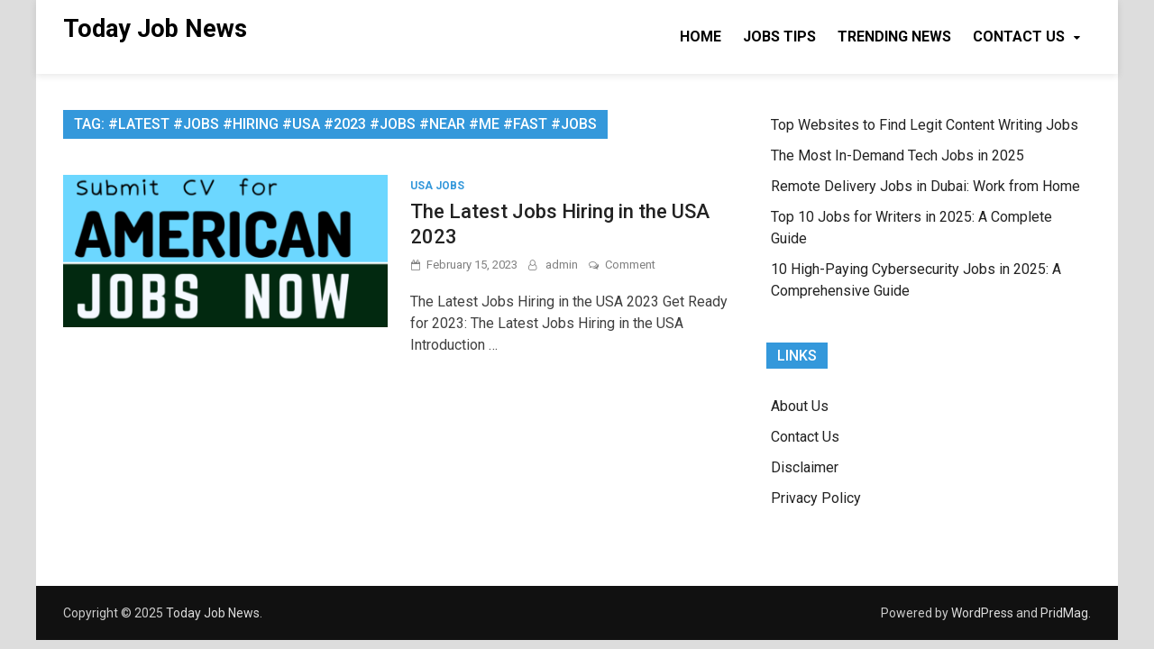

--- FILE ---
content_type: text/css
request_url: https://todaygovtjobnews.com/wp-content/themes/pridmag/style.css?ver=6.8.3
body_size: 9082
content:
/*
Theme Name: PridMag
Theme URI: https://themezhut.com/themes/pridmag/
Author: ThemezHut Themes
Author URI: https://themezhut.com
Description: PridMag is a well crafted, fast and modern magazine WordPress theme which is perfect for all kind of publishing sites including magazine/news sites and blogs. PridMag has a handful of options to customize your site as you like. Presence your visitors a truly awesome browsing experience with PridMag. You can find more information about the PridMag WordPress theme here - https://themezhut.com/themes/pridmag/
Version: 1.0.7
License: GNU General Public License v3
License URI: http://www.gnu.org/licenses/gpl-3.0.html
Text Domain: pridmag
Tags: grid-layout, right-sidebar, two-columns, custom-logo, custom-background, custom-menu, editor-style, featured-images, footer-widgets, theme-options, threaded-comments, translation-ready, news, blog, rtl-language-support

PridMag WordPress Theme, Copyright 2018 by ThemezHut Themes
PridMag is distributed under the terms of the GNU General Public License v3

PridMag is based on Underscores https://underscores.me/, (C) 2012-2017 Automattic, Inc.
Underscores is distributed under the terms of the GNU GPL v2 or later.

Normalizing styles have been helped along thanks to the fine work of
Nicolas Gallagher and Jonathan Neal https://necolas.github.io/normalize.css/
*/
/*--------------------------------------------------------------
>>> TABLE OF CONTENTS:
----------------------------------------------------------------
# Normalize
# Typography
# Elements
# Forms
# Navigation
	## Links
	## Menus
# Accessibility
# Alignments
# Clearings
# Widgets
# Content
	## Posts and pages
	## Comments
# Infinite scroll
# Media
	## Captions
	## Galleries
--------------------------------------------------------------*/
/*--------------------------------------------------------------
# Normalize
--------------------------------------------------------------*/
/*! normalize.css v8.0.0 | MIT License | github.com/necolas/normalize.css */
/* Document
	 ========================================================================== */
/**
 * 1. Correct the line height in all browsers.
 * 2. Prevent adjustments of font size after orientation changes in iOS.
 */
html {
  line-height: 1.15;
  /* 1 */
  -webkit-text-size-adjust: 100%;
  /* 2 */
}

/* Sections
	 ========================================================================== */
/**
 * Remove the margin in all browsers.
 */
body {
  margin: 0;
}

/**
 * Correct the font size and margin on `h1` elements within `section` and
 * `article` contexts in Chrome, Firefox, and Safari.
 */
h1 {
  font-size: 2em;
  margin: 0.67em 0;
}

/* Grouping content
	 ========================================================================== */
/**
 * 1. Add the correct box sizing in Firefox.
 * 2. Show the overflow in Edge and IE.
 */
hr {
  box-sizing: content-box;
  /* 1 */
  height: 0;
  /* 1 */
  overflow: visible;
  /* 2 */
}

/**
 * 1. Correct the inheritance and scaling of font size in all browsers.
 * 2. Correct the odd `em` font sizing in all browsers.
 */
pre {
  font-family: monospace, monospace;
  /* 1 */
  font-size: 1em;
  /* 2 */
}

/* Text-level semantics
	 ========================================================================== */
/**
 * Remove the gray background on active links in IE 10.
 */
a {
  background-color: transparent;
}

/**
 * 1. Remove the bottom border in Chrome 57-
 * 2. Add the correct text decoration in Chrome, Edge, IE, Opera, and Safari.
 */
abbr[title] {
  border-bottom: none;
  /* 1 */
  text-decoration: underline;
  /* 2 */
  text-decoration: underline dotted;
  /* 2 */
}

/**
 * Add the correct font weight in Chrome, Edge, and Safari.
 */
b,
strong {
  font-weight: bolder;
}

/**
 * 1. Correct the inheritance and scaling of font size in all browsers.
 * 2. Correct the odd `em` font sizing in all browsers.
 */
code,
kbd,
samp {
  font-family: monospace, monospace;
  /* 1 */
  font-size: 1em;
  /* 2 */
}

/**
 * Add the correct font size in all browsers.
 */
small {
  font-size: 80%;
}

/**
 * Prevent `sub` and `sup` elements from affecting the line height in
 * all browsers.
 */
sub,
sup {
  font-size: 75%;
  line-height: 0;
  position: relative;
  vertical-align: baseline;
}

sub {
  bottom: -0.25em;
}

sup {
  top: -0.5em;
}

/* Embedded content
	 ========================================================================== */
/**
 * Remove the border on images inside links in IE 10.
 */
img {
  border-style: none;
}

/* Forms
	 ========================================================================== */
/**
 * 1. Change the font styles in all browsers.
 * 2. Remove the margin in Firefox and Safari.
 */
button,
input,
optgroup,
select,
textarea {
  font-family: inherit;
  /* 1 */
  font-size: 100%;
  /* 1 */
  line-height: 1.15;
  /* 1 */
  margin: 0;
  /* 2 */
}

/**
 * Show the overflow in IE.
 * 1. Show the overflow in Edge.
 */
button,
input {
  /* 1 */
  overflow: visible;
}

/**
 * Remove the inheritance of text transform in Edge, Firefox, and IE.
 * 1. Remove the inheritance of text transform in Firefox.
 */
button,
select {
  /* 1 */
  text-transform: none;
}

/**
 * Correct the inability to style clickable types in iOS and Safari.
 */
button,
[type="button"],
[type="reset"],
[type="submit"] {
  -webkit-appearance: button;
}

/**
 * Remove the inner border and padding in Firefox.
 */
button::-moz-focus-inner,
[type="button"]::-moz-focus-inner,
[type="reset"]::-moz-focus-inner,
[type="submit"]::-moz-focus-inner {
  border-style: none;
  padding: 0;
}

/**
 * Restore the focus styles unset by the previous rule.
 */
button:-moz-focusring,
[type="button"]:-moz-focusring,
[type="reset"]:-moz-focusring,
[type="submit"]:-moz-focusring {
  outline: 1px dotted ButtonText;
}

/**
 * Correct the padding in Firefox.
 */
fieldset {
  padding: 0.35em 0.75em 0.625em;
}

/**
 * 1. Correct the text wrapping in Edge and IE.
 * 2. Correct the color inheritance from `fieldset` elements in IE.
 * 3. Remove the padding so developers are not caught out when they zero out
 *		`fieldset` elements in all browsers.
 */
legend {
  box-sizing: border-box;
  /* 1 */
  color: inherit;
  /* 2 */
  display: table;
  /* 1 */
  max-width: 100%;
  /* 1 */
  padding: 0;
  /* 3 */
  white-space: normal;
  /* 1 */
}

/**
 * Add the correct vertical alignment in Chrome, Firefox, and Opera.
 */
progress {
  vertical-align: baseline;
}

/**
 * Remove the default vertical scrollbar in IE 10+.
 */
textarea {
  overflow: auto;
}

/**
 * 1. Add the correct box sizing in IE 10.
 * 2. Remove the padding in IE 10.
 */
[type="checkbox"],
[type="radio"] {
  box-sizing: border-box;
  /* 1 */
  padding: 0;
  /* 2 */
}

/**
 * Correct the cursor style of increment and decrement buttons in Chrome.
 */
[type="number"]::-webkit-inner-spin-button,
[type="number"]::-webkit-outer-spin-button {
  height: auto;
}

/**
 * 1. Correct the odd appearance in Chrome and Safari.
 * 2. Correct the outline style in Safari.
 */
[type="search"] {
  -webkit-appearance: textfield;
  /* 1 */
  outline-offset: -2px;
  /* 2 */
}

/**
 * Remove the inner padding in Chrome and Safari on macOS.
 */
[type="search"]::-webkit-search-decoration {
  -webkit-appearance: none;
}

/**
 * 1. Correct the inability to style clickable types in iOS and Safari.
 * 2. Change font properties to `inherit` in Safari.
 */
::-webkit-file-upload-button {
  -webkit-appearance: button;
  /* 1 */
  font: inherit;
  /* 2 */
}

/* Interactive
	 ========================================================================== */
/*
 * Add the correct display in Edge, IE 10+, and Firefox.
 */
details {
  display: block;
}

/*
 * Add the correct display in all browsers.
 */
summary {
  display: list-item;
}

/* Misc
	 ========================================================================== */
/**
 * Add the correct display in IE 10+.
 */
template {
  display: none;
}

/**
 * Add the correct display in IE 10.
 */
[hidden] {
  display: none;
}

/*--------------------------------------------------------------
# Typography
--------------------------------------------------------------*/
body,
button,
input,
select,
optgroup,
textarea {
  color: #404040;
  font-family: "Roboto", sans-serif;
  font-size: 16px;
  font-size: 1rem;
  line-height: 1.5;
}

h1, h2, h3, h4, h5, h6 {
  clear: both;
  line-height: 1.4;
  font-weight: 500;
  color: #000;
  margin: 0 0 0.8em 0;
}

h1 {
  font-size: 36px;
  font-size: 2.25rem;
}

h2 {
  font-size: 32px;
  font-size: 2rem;
}

h3 {
  font-size: 28px;
  font-size: 1.75rem;
}

h4 {
  font-size: 24px;
  font-size: 1.5rem;
}

h5 {
  font-size: 20px;
  font-size: 1.25rem;
}

h6 {
  font-size: 16px;
  font-size: 1rem;
}

p {
  margin-bottom: 1.5em;
}

dfn, cite, em, i {
  font-style: italic;
}

blockquote {
  quotes: "" "";
  padding: 1.5em;
  margin: 0 0 1em 0;
  font-size: 18px;
  background: #f8f8f8;
  border-left: 3px solid #3498DB;
}
blockquote p {
  margin: 0 !important;
}

address {
  margin: 0 0 1.5em;
}

pre {
  background: #eee;
  font-family: "Courier 10 Pitch", Courier, monospace;
  font-size: 15px;
  font-size: 0.9375rem;
  line-height: 1.6;
  margin-bottom: 1.6em;
  max-width: 100%;
  overflow: auto;
  padding: 1.6em;
}

code, kbd, tt, var {
  font-family: Monaco, Consolas, "Andale Mono", "DejaVu Sans Mono", monospace;
  font-size: 15px;
  font-size: 0.9375rem;
}

abbr, acronym {
  border-bottom: 1px dotted #666;
  cursor: help;
}

mark, ins {
  background: #fff9c0;
  text-decoration: none;
}

big {
  font-size: 125%;
}

/*--------------------------------------------------------------
# Layout
--------------------------------------------------------------*/
.th-container {
  margin: 0 auto;
  padding: 0 30px;
  max-width: 1200px;
}
@media (max-width: 768px) {
  .th-container {
    padding: 0 25px;
  }
}

#primary.content-area {
  float: left;
  width: 65.7894736842105%;
  max-width: 750px;
}
@media (max-width: 768px) {
  #primary.content-area {
    width: 100%;
    float: none;
  }
}

#secondary.widget-area {
  float: right;
  width: 31.578947368421053%;
  max-width: 360px;
}
@media (max-width: 768px) {
  #secondary.widget-area {
    max-width: initial;
    width: 100%;
    float: none;
  }
}

.th-left-sidebar #primary.content-area {
  float: right;
}
.th-left-sidebar #secondary.widget-area {
  float: left;
}

.th-no-sidebar #primary.content-area {
  width: 100%;
  max-width: 1140px;
}
.th-no-sidebar #secondary.widget-area {
  display: none;
}

.th-content-centered #primary.content-area {
  float: none;
  margin: 0 auto;
}
.th-content-centered #secondary.widget-area {
  display: none;
}

@media (max-width: 992px) {
  .page-template-template-magazine.th-content-centered #primary.content-area {
    width: 100%;
    max-width: 100%;
  }
}

.th-posts-wrap {
  position: relative;
  overflow: hidden;
}

.th-grid-2 .pridmag-post {
  display: inline-block;
  margin-right: 4%;
  margin-left: 0;
  width: 48%;
  vertical-align: top;
  position: relative;
  float: left;
}
@media (max-width: 768px) {
  .th-grid-2 .pridmag-post {
    width: 100%;
    margin-left: 0;
    margin-right: 0;
    float: none;
  }
}
.th-grid-2 .pridmag-post:nth-child(2n) {
  margin-right: 0;
}
.th-grid-2 .th-archive-thumb img {
  margin-bottom: 15px;
}

.th-no-sidebar .th-grid-2 .pridmag-post {
  margin-right: 3.571428%;
  width: 48.21428571%;
}
@media (max-width: 768px) {
  .th-no-sidebar .th-grid-2 .pridmag-post {
    width: 100%;
    margin-left: 0;
    margin-right: 0;
    float: none;
  }
}
.th-no-sidebar .th-grid-2 .pridmag-post:nth-child(2n) {
  margin-right: 0;
}

.th-grid-3 {
  margin: 0 -15px;
}
.th-grid-3 .pridmag-post {
  padding: 0 15px;
  width: 33.33333333%;
  -moz-box-sizing: border-box;
  box-sizing: border-box;
  float: left;
  min-height: 1px;
  clear: none;
}
@media (max-width: 768px) {
  .th-grid-3 .pridmag-post {
    width: 100%;
    margin-left: 0;
    margin-right: 0;
    float: none;
  }
}
.th-grid-3 .pridmag-post:nth-of-type(3n + 1) {
  clear: both;
}

.th-no-sidebar .th-grid-3 {
  margin: 0 -19px;
}
.th-no-sidebar .th-grid-3 .pridmag-post {
  padding: 0 19px;
}
.th-no-sidebar .th-grid-3 .pridmag-post:nth-of-type(3n + 1) {
  clear: both;
}

.th-list-posts .pridmag-post .entry-summary {
  margin-bottom: 1em;
}
.th-list-posts .pridmag-post {
  overflow: hidden;
  clear: both;
}
.th-list-posts .th-archive-thumb {
  float: left;
  margin: 0 25px 0 0;
}
.th-list-posts .th-archive-thumb img {
  max-width: 360px;
}
@media (max-width: 769px) {
  .th-list-posts .th-archive-thumb img {
    max-width: 100%;
  }
}
@media (min-width: 769px) {
  .th-list-posts .th-archive-thumb img {
    max-width: 250px;
  }
}
@media (min-width: 992px) {
  .th-list-posts .th-archive-thumb img {
    max-width: 300px;
  }
}
@media (min-width: 1200px) {
  .th-list-posts .th-archive-thumb img {
    max-width: 360px;
  }
}
@media (max-width: 768px) {
  .th-list-posts .th-archive-thumb {
    width: 100%;
    float: none;
  }
}
.th-list-posts .th-archive-content {
  margin: 5px 0 0;
  overflow: hidden;
}
@media (max-width: 768px) {
  .th-list-posts .th-archive-content {
    width: 100%;
    float: none;
  }
}

.th-archive-thumb img {
  margin-bottom: 15px;
}
@media (max-width: 768px) {
  .th-archive-thumb img {
    width: 100%;
  }
}

.pm-magazine-mid-left {
  float: left;
  width: 65.7894736842105%;
  max-width: 750px;
}
@media (max-width: 768px) {
  .pm-magazine-mid-left {
    width: 100%;
    float: none;
  }
}

.pm-magazine-mid-right {
  float: right;
  width: 31.578947368421053%;
  max-width: 360px;
}
@media (max-width: 768px) {
  .pm-magazine-mid-right {
    max-width: initial;
    width: 100%;
    float: none;
  }
}

/*--------------------------------------------------------------
# Elements
--------------------------------------------------------------*/
html {
  box-sizing: border-box;
}

*,
*:before,
*:after {
  /* Inherit box-sizing to make it easier to change the property for components that leverage other behavior; see https://css-tricks.com/inheriting-box-sizing-probably-slightly-better-best-practice/ */
  box-sizing: inherit;
}

body {
  background: #dddddd;
  /* Fallback for when there is no custom background color defined. */
}

hr {
  background-color: #ccc;
  border: 0;
  height: 1px;
  margin-bottom: 1.5em;
}

ul, ol {
  margin: 0 0 1.5em 2em;
  padding: 0;
}

ul {
  list-style: disc;
}

ol {
  list-style: decimal;
}

li > ul,
li > ol {
  margin-bottom: 0;
  margin-left: 2em;
}

dt {
  font-weight: bold;
}

dd {
  margin: 0 1.5em 1.5em;
}

img {
  height: auto;
  /* Make sure images are scaled correctly. */
  max-width: 100%;
  /* Adhere to container width. */
}

figure {
  margin: 1em 0;
  /* Extra wide images within figure tags don't overflow the content area. */
}

table {
  border-collapse: collapse;
  margin: 0 0 1.5em;
  width: 100%;
}

table, th, td {
  border: 1px solid #ededed;
}

th {
  background: #f8f8f8;
  font-weight: bold;
  padding: 8px 15px;
}

.site-footer table, .site-footer th, .site-footer td {
  border: 1px solid #555;
}

.site-footer th {
  background: #222;
}

td {
  padding: 5px 15px;
}

/*--------------------------------------------------------------
# Forms
--------------------------------------------------------------*/
button,
input[type="button"],
input[type="reset"],
input[type="submit"] {
  border: none;
  cursor: pointer;
  border-radius: 5px;
  background: #3498DB;
  color: #ffffff;
  font-size: 13px;
  font-size: 0.8125rem;
  font-weight: 500;
  text-transform: uppercase;
  line-height: 1.5;
  padding: 11px 20px;
}
button:hover,
input[type="button"]:hover,
input[type="reset"]:hover,
input[type="submit"]:hover {
  background: #222222;
}
button:active, button:focus,
input[type="button"]:active,
input[type="button"]:focus,
input[type="reset"]:active,
input[type="reset"]:focus,
input[type="submit"]:active,
input[type="submit"]:focus {
  background: #222222;
  color: #ffffff;
}

.th-readmore {
  background: #3498DB;
  color: #ffffff;
  font-size: 13px;
  font-size: 0.8125rem;
  font-weight: 500;
  text-transform: uppercase;
  display: inline-block;
  line-height: 1;
  padding: 10px 17px;
  margin: 8px 0 0;
  border-radius: 5px;
}
.th-readmore:hover {
  background: #222222;
  color: #ffffff;
}
.th-readmore:visited {
  color: #ffffff;
}

input[type="text"],
input[type="email"],
input[type="url"],
input[type="password"],
input[type="search"],
input[type="number"],
input[type="tel"],
input[type="range"],
input[type="date"],
input[type="month"],
input[type="week"],
input[type="time"],
input[type="datetime"],
input[type="datetime-local"],
input[type="color"],
textarea {
  color: #666;
  border: 1px solid #ddd;
  border-radius: 5px;
  padding: 8px 5px;
}
input[type="text"]:focus,
input[type="email"]:focus,
input[type="url"]:focus,
input[type="password"]:focus,
input[type="search"]:focus,
input[type="number"]:focus,
input[type="tel"]:focus,
input[type="range"]:focus,
input[type="date"]:focus,
input[type="month"]:focus,
input[type="week"]:focus,
input[type="time"]:focus,
input[type="datetime"]:focus,
input[type="datetime-local"]:focus,
input[type="color"]:focus,
textarea:focus {
  color: #111;
}

select {
  border: 1px solid #ddd;
}

textarea {
  width: 100%;
}

/*--------------------------------------------------------------
# Navigation
--------------------------------------------------------------*/
/*--------------------------------------------------------------
## Links
--------------------------------------------------------------*/
a {
  color: #3498DB;
  text-decoration: none;
}
a:visited {
  color: #2980B9;
}
a:hover, a:focus, a:active {
  color: #2C3E50;
}
a:focus {
  outline: thin dotted;
}
a:hover, a:active {
  outline: 0;
}

/*--------------------------------------------------------------
## Menus
--------------------------------------------------------------*/
.main-navigation {
  float: right;
  font-family: "Roboto", sans-serif;
  max-width: 100%;
  margin: 1.2em 0;
}
.main-navigation ul {
  display: none;
  list-style: none;
  margin: 0;
  padding-left: 0;
}
.main-navigation ul a {
  padding: 10px 12px;
  text-transform: uppercase;
  font-weight: bold;
  color: #000;
}
.main-navigation ul a:hover, .main-navigation ul a:active {
  color: #3498DB;
}
.main-navigation ul ul {
  background: #ffffff;
  box-shadow: 1px 1px 4px rgba(0, 0, 0, 0.15);
  float: left;
  padding: 10px 8px;
  position: absolute;
  top: 100%;
  left: -999em;
  z-index: 99999;
}
.main-navigation ul ul ul {
  left: -999em;
  top: -10px;
}
.main-navigation ul ul li:hover > ul, .main-navigation ul ul li.focus > ul {
  left: 100%;
}
.main-navigation ul ul a {
  font-size: 14px;
  width: 200px;
  padding: 7px 15px;
  text-transform: initial;
  font-weight: 500;
}
.main-navigation ul li:hover > ul,
.main-navigation ul li.focus > ul {
  left: auto;
}
.main-navigation li {
  float: left;
  position: relative;
}
.main-navigation a {
  display: block;
  text-decoration: none;
}

.main-navigation .current_page_item > a,
.main-navigation .current-menu-item > a,
.main-navigation .current_page_ancestor > a,
.main-navigation .current-menu-ancestor > a {
  color: #3498DB;
}

.main-navigation .menu-item-has-children > a:after,
.main-navigation .page_item_has_children > a:after {
  content: "\f0d7";
  display: inline-block;
  line-height: 1;
  font-family: FontAwesome;
  font-size: 12px;
  margin: 0 0 0 10px;
  font-weight: normal;
}

.main-navigation .menu-item-has-children .menu-item-has-children > a:after,
.main-navigation .page_item_has_children .menu-item-has-children > a:after {
  content: "\f0da";
  display: inline-block;
  float: right;
  line-height: 20px;
  font-family: FontAwesome;
  font-size: 12px;
  margin: 0 0 0 10px;
  font-weight: normal;
}

/* Small menu. */
.menu-toggle {
  padding: 11px 15px;
  background: #222;
  color: #fff;
  font-size: 18px;
  width: 45px;
  height: 45px;
  padding: 0;
  text-align: center;
  line-height: 45px;
  position: absolute;
  top: 20px;
  right: 25px;
}
.menu-toggle:hover {
  background: #3498DB;
}

.menu-toggle,
.main-navigation.toggled ul {
  display: block;
}

@media (max-width: 768px) {
  .main-navigation.toggled {
    float: none;
    clear: both;
    padding: 0.8em 0;
  }
  .main-navigation.toggled ul li {
    float: none;
    overflow: hidden;
    border-top: 1px solid #ddd;
  }
  .main-navigation.toggled ul li:hover > ul, .main-navigation.toggled ul li.focus > ul {
    left: auto;
  }
  .main-navigation.toggled ul a {
    padding: 10px 5px;
  }
  .main-navigation.toggled ul ul {
    position: relative;
    top: auto;
    left: auto;
    box-shadow: none;
    width: 100%;
  }
  .main-navigation.toggled ul ul a {
    width: 100%;
    padding: 10px 5px 10px 30px;
    text-transform: uppercase;
    font-weight: bold;
    color: #000;
    font-size: 16px;
    font-size: 1rem;
  }
  .main-navigation.toggled ul ul a:hover {
    color: #3498DB;
  }
  .main-navigation.toggled ul ul ul a {
    padding-left: 60px;
  }
  .main-navigation.toggled ul ul ul ul a {
    padding-left: 90px;
  }

  .main-navigation.toggled .menu-item-has-children > a:after,
  .main-navigation.toggled .page_item_has_children > a:after {
    content: none;
  }

  .main-navigation.toggled .menu-item-has-children .menu-item-has-children > a:after,
  .main-navigation.toggled .page_item_has_children .menu-item-has-children > a:after {
    content: none;
  }
}
@media screen and (min-width: 769px) {
  .menu-toggle {
    display: none;
  }

  .main-navigation ul {
    display: block;
  }
}
.site-main .comment-navigation,
.site-main .posts-navigation,
.site-main .post-navigation {
  margin: 0 0 1.5em;
  overflow: hidden;
}
.comment-navigation .nav-previous, .posts-navigation .nav-previous, .post-navigation .nav-previous {
  float: left;
  width: 50%;
  padding-right: 1em;
}
.comment-navigation .nav-next, .posts-navigation .nav-next, .post-navigation .nav-next {
  float: right;
  text-align: right;
  width: 50%;
  padding-left: 1em;
}

/* Search Box */
@media (min-width: 769px) {
  .main-navigation {
    position: relative;
    display: inline-block;
    vertical-align: middle;
    padding-right: 30px;
  }

  .th-social-media {
    display: inline-block;
    vertical-align: middle;
  }

  .th-menu-wrapper {
    display: inline-block;
    vertical-align: middle;
  }
}
.th-search-box-container {
  display: none;
}

.th-search-button-icon {
  position: absolute;
  top: 0;
  right: 0;
  cursor: pointer;
  text-align: right;
  width: 30px;
  height: 45px;
  line-height: 45px;
  color: #000000;
}
@media (max-width: 992px) {
  .th-search-button-icon {
    z-index: 999999;
    text-align: center;
  }
}
@media (max-width: 767px) {
  .th-search-button-icon {
    position: absolute;
    top: 20px;
    right: 80px;
  }
}

.th-search-button-icon:before {
  content: '\f002';
  cursor: pointer;
  display: inline-block;
  font-family: 'FontAwesome';
}

.th-search-button-icon.th-search-close:before {
  content: '\f00d';
  cursor: pointer;
  display: inline-block;
  font-family: 'FontAwesome';
}

.th-search-box-container {
  background: #ffffff;
  border: 1px solid #eee;
  box-shadow: 1px 1px 4px rgba(0, 0, 0, 0.15);
  display: none;
  padding: 5px;
  position: absolute;
  top: 45px;
  width: 360px;
  z-index: 999;
  right: 0;
}
@media (max-width: 768px) {
  .th-search-box-container {
    top: 70px;
    width: 100%;
  }
}

.th-search-box .search-form .search-submit {
  height: 45px;
  position: absolute;
  top: 0;
  right: 0;
  border: none;
  padding: 10px 20px;
  background: #3498DB;
  color: #fff;
  border-top-right-radius: 5px;
  border-bottom-right-radius: 5px;
  border-top-left-radius: 0px;
  border-bottom-left-radius: 0px;
}
.th-search-box .search-form .search-submit:hover {
  background: #222;
}
.th-search-box .search-form .search-submit:focus {
  outline: none;
}
.th-search-box .search-form .search-field {
  display: block;
  margin: 0;
  height: 45px;
  padding: 10px 90px 10px 10px;
  -webkit-box-sizing: border-box;
  -moz-box-sizing: border-box;
  box-sizing: border-box;
  -webkit-appearance: none;
  border-radius: 5px;
  width: 100%;
  border: 1px solid #eee;
}
.th-search-box .search-form .search-field:focus {
  outline: none;
}

.posts-navigation {
  font-size: 18px;
}
.posts-navigation .nav-previous a:before {
  content: "\f177";
  display: inline-block;
  font-family: FontAwesome;
  font-size: 16px;
  font-size: 1.6rem;
  font-weight: normal;
  margin: 0 5px 0 0;
}
.posts-navigation .nav-next a:after {
  content: "\f178";
  display: inline-block;
  font-family: FontAwesome;
  font-size: 16px;
  font-size: 1.6rem;
  font-weight: normal;
  margin: 0 0 0 5px;
}

.pagination {
  margin: 0 auto;
  margin-top: 20px;
  margin-bottom: 20px;
  padding: 1em 0;
  text-align: center;
  display: block;
}

.nav-links .page-numbers {
  color: #fff;
}

.nav-links .page-numbers:hover {
  color: #fff;
}

.page-numbers {
  background-color: #222;
  color: #fff;
  padding: 8px 15px;
  font-weight: bold;
  margin: 0 2px;
  border-radius: 3px;
  display: inline-block;
}

.prev.page-numbers {
  padding: 8px 20px;
}

.page-numbers:hover {
  background: #000;
}

.nav-links .current {
  background: #3498DB;
  color: #fff;
  padding: 8px 15px;
  font-weight: bold;
  margin: 0 2px;
}

.infinite-scroll .navigation {
  display: none;
}

#infinite-handle {
  text-align: center;
  margin: 25px 0 50px 0;
}

#infinite-handle span {
  background: #222;
  cursor: pointer;
  font-size: 14px;
  padding: 12px 30px;
  font-weight: bold;
}

#infinite-handle span.infinite-loader {
  text-align: center;
}

.infinite-scroll .infinite-loader {
  width: 100%;
  text-align: center;
}

.infinite-scroll .infinite-loader .spinner {
  bottom: -1em;
  left: auto;
  margin: 0 auto;
}

/*--------------------------------------------------------------
# Accessibility
--------------------------------------------------------------*/
/* Text meant only for screen readers. */
.screen-reader-text {
  border: 0;
  clip: rect(1px, 1px, 1px, 1px);
  clip-path: inset(50%);
  height: 1px;
  margin: -1px;
  overflow: hidden;
  padding: 0;
  position: absolute !important;
  width: 1px;
  word-wrap: normal !important;
  /* Many screen reader and browser combinations announce broken words as they would appear visually. */
}
.screen-reader-text:focus {
  background-color: #f1f1f1;
  border-radius: 3px;
  box-shadow: 0 0 2px 2px rgba(0, 0, 0, 0.6);
  clip: auto !important;
  clip-path: none;
  color: #21759b;
  display: block;
  font-size: 14px;
  font-size: 0.875rem;
  font-weight: bold;
  height: auto;
  left: 5px;
  line-height: normal;
  padding: 15px 23px 14px;
  text-decoration: none;
  top: 5px;
  width: auto;
  z-index: 100000;
  /* Above WP toolbar. */
}

/* Do not show the outline on the skip link target. */
#content[tabindex="-1"]:focus {
  outline: 0;
}

/*--------------------------------------------------------------
# Alignments
--------------------------------------------------------------*/
.alignleft {
  display: inline;
  float: left;
  margin-right: 1.5em;
  margin-bottom: 1.5em;
}

.alignright {
  display: inline;
  float: right;
  margin-left: 1.5em;
  margin-bottom: 1.5em;
}

.aligncenter {
  clear: both;
  display: block;
  margin-left: auto;
  margin-right: auto;
}

/*--------------------------------------------------------------
# Clearings
--------------------------------------------------------------*/
.clear:before,
.clear:after,
.entry-content:before,
.entry-content:after,
.comment-content:before,
.comment-content:after,
.site-header:before,
.site-header:after,
.site-content:before,
.site-content:after,
.site-footer:before,
.site-footer:after {
  content: "";
  display: table;
  table-layout: fixed;
}

.clear:after,
.entry-content:after,
.comment-content:after,
.site-header:after,
.site-content:after,
.site-footer:after {
  clear: both;
}

/*--------------------------------------------------------------
# Widgets
--------------------------------------------------------------*/
.widget {
  margin: 0 0 40px;
  overflow: hidden;
  display: block;
  clear: both;
  /* Make sure select elements fit in widgets. */
}
.widget select {
  max-width: 100%;
}
.widget ul {
  margin: 0;
  padding: 0;
  list-style: none;
}
.widget ul li {
  padding: 5px 5px;
}
.widget a {
  color: #222222;
}
.widget a:hover {
  color: #3498DB;
}

.widget_pridmag_grid_category_posts {
  margin-bottom: 10px;
  width: 100%;
}

.widget-title {
  font-size: 16px;
  font-size: 1rem;
  font-weight: 500;
  padding: 5px 12px;
  text-transform: uppercase;
  color: #fff;
  background: #3498DB;
  display: inline-block;
  line-height: 1.2;
  margin: 0 0 25px;
}
.widget-title a {
  color: #fff;
}

.site-footer {
  background: #222222;
}
.site-footer .site-info {
  background: #111111;
  color: #ccc;
  font-size: 14px;
  font-size: 0.875rem;
  overflow: hidden;
}
.site-footer .site-info a {
  color: #ddd;
}
.site-footer .site-info a:hover {
  color: #3498DB;
}

.footer-widget-area {
  margin: 0 -15px;
  color: #ccc;
  overflow: hidden;
}
.footer-widget-area a {
  color: #ddd;
}
.footer-widget-area a:hover {
  color: #3498DB;
}
.footer-widget-area .widget {
  margin: 40px 0;
}

.site-info-owner {
  padding: 15px 0 5px;
  line-height: 20px;
}
@media (min-width: 768px) {
  .site-info-owner {
    width: 50%;
    float: left;
    padding: 20px 20px 20px 0;
  }
}

.site-info-designer {
  line-height: 20px;
  padding: 5px 0 15px;
}
@media (min-width: 768px) {
  .site-info-designer {
    width: 50%;
    float: left;
    text-align: right;
    padding: 20px 0 20px 20px;
  }
}

.footer-sidebar {
  width: 100%;
  padding: 0 15px;
}
@media (min-width: 768px) {
  .footer-sidebar {
    width: 33.33%;
    float: left;
  }
}

.search-form {
  display: block;
  position: relative;
  margin: 0;
  padding: 0;
  overflow: hidden;
  width: 100%;
}

.search-form .search-field {
  display: block;
  margin: 0;
  height: 45px;
  padding: 10px 85px 10px 10px;
  -webkit-box-sizing: border-box;
  -moz-box-sizing: border-box;
  box-sizing: border-box;
  -webkit-appearance: none;
  border-radius: 5px;
  width: 100%;
}

.search-form label {
  display: block;
}

.search-form .search-field::placeholder {
  color: #aaa;
  font-style: italic;
}

.search-form .search-submit {
  height: 45px;
  position: absolute;
  top: 0;
  right: 0;
  border: none;
  padding: 10px 20px;
  background: #3498DB;
  color: #fff;
  border-top-right-radius: 5px;
  border-bottom-right-radius: 5px;
  border-top-left-radius: 0px;
  border-bottom-left-radius: 0px;
}

.search-form .search-submit:hover {
  background: #222;
}

.widget_recent_entries .post-date {
  color: #808080;
  font-size: 13px;
  font-size: 0.8125rem;
  line-height: 1.4;
  display: block;
  margin: 3px 0 5px;
}

/**
 * Featured Content
 */
.th-seperator {
  content: "";
  display: table;
  table-layout: fixed;
  width: 100%;
  clear: both;
}

.pm-featured-content-area {
  margin: 0 -30px;
}
@media (max-width: 768px) {
  .pm-featured-content-area {
    margin: 0 -25px;
  }
}

.pmf-big-post-container {
  position: relative;
  width: 50%;
  float: left;
  overflow: hidden;
}
.pmf-big-post-container img {
  float: left;
  -webkit-transition: all 0.4s;
  transition: all 0.4s;
}
.pmf-big-post-container:hover img {
  -webkit-transform: scale(1.15);
  -ms-transform: scale(1.15);
  -transform: scale(1.15);
}
@media (max-width: 768px) {
  .pmf-big-post-container {
    width: 100%;
  }
  .pmf-big-post-container img {
    width: 100%;
  }
}

.pmf-small-posts-container {
  width: 50%;
  float: right;
}
@media (max-width: 768px) {
  .pmf-small-posts-container {
    width: 100%;
  }
}

.pm-featured-small {
  width: 50%;
  float: left;
  position: relative;
  overflow: hidden;
}
.pm-featured-small img {
  width: 100%;
  float: left;
  -webkit-transition: all 0.4s;
  transition: all 0.4s;
}
@media (max-width: 768px) {
  .pm-featured-small img {
    width: 100%;
  }
}
.pm-featured-small:hover img {
  -webkit-transform: scale(1.15);
  -ms-transform: scale(1.15);
  -transform: scale(1.15);
}

.pmfb-details,
.pmfs-details {
  width: 100%;
  position: absolute;
  bottom: 0;
  left: 0;
  background: -moz-linear-gradient(top, rgba(0, 0, 0, 0) 1%, rgba(0, 0, 0, 0.5) 100%);
  background: -webkit-linear-gradient(top, rgba(0, 0, 0, 0) 1%, rgba(0, 0, 0, 0.5) 100%);
  background: linear-gradient(to bottom, rgba(0, 0, 0, 0) 1%, rgba(0, 0, 0, 0.5) 100%);
}

.pmfs-entry-title,
.pmfb-entry-title {
  font-size: 24px;
  font-size: 1.5rem;
  margin: 0;
}
.pmfs-entry-title a,
.pmfb-entry-title a {
  color: #ffffff;
  text-shadow: 0 0 2px #000000;
  display: block;
}
.pmfs-entry-title a:hover,
.pmfb-entry-title a:hover {
  color: #dddddd;
}

.pmfs-entry-title a {
  padding: 20px;
}

.pmfb-entry-title a {
  padding: 30px;
}

.pmfs-entry-title {
  font-size: 18px;
  font-size: 1.125rem;
}
@media (max-width: 992px) {
  .pmfs-entry-title {
    font-size: 16px;
    font-size: 1rem;
  }
}
@media (max-width: 480px) {
  .pmfs-entry-title {
    font-size: 14px;
    font-size: 0.875rem;
  }
}

/* Single Category Posts Widgets. */
.th-viewall {
  float: right;
  display: inline-block;
  margin: 7px 0;
  line-height: 1.4;
  letter-spacing: 1px;
  border-bottom: 2px solid #ccc;
  font-size: 12px;
  font-size: 0.75rem;
  text-transform: uppercase;
  font-weight: bold;
}
.th-viewall:after {
  content: "\f0da";
  display: inline-block;
  line-height: 1.5;
  font-family: FontAwesome;
  font-size: 11px;
  margin: 0 0 0 6px;
  font-weight: normal;
}
.th-viewall:hover {
  color: #3498DB;
  border-bottom: 2px solid #3498DB;
}

.thb-post {
  width: 100%;
}
@media (min-width: 768px) {
  .thb-post {
    width: 48%;
    float: left;
  }
}

.thb-thumb {
  margin: 0 0 22px;
  position: relative;
}
.thb-thumb img {
  vertical-align: middle;
}

.thb-entry-title {
  font-size: 22px;
  font-size: 1.375rem;
  font-weight: 500;
  line-height: 1.3;
  margin: 0 0 8px;
}
.thb-entry-title a {
  color: #222222;
  line-height: 1.3;
}
.thb-entry-title a:hover {
  color: #3498DB;
}

.ths-meta,
.thb-entry-meta {
  color: #808080;
  font-size: 13px;
  font-size: 0.8125rem;
  line-height: 1.4;
  margin: 0;
}
.ths-meta a,
.thb-entry-meta a {
  color: #808080;
}
.ths-meta a:hover,
.thb-entry-meta a:hover {
  color: #3498DB;
}

.thb-entry-summary {
  margin: 20px 0 35px;
  -ms-word-wrap: break-word;
  word-wrap: break-word;
}
.thb-entry-summary p {
  margin: 0 0 1em;
}

.ths-posts {
  width: 100%;
}
@media (min-width: 768px) {
  .ths-posts {
    width: 48%;
    float: right;
  }
}

.ths-post {
  display: block;
  margin-bottom: 25px;
  overflow: hidden;
}

.ths-thumb {
  float: left;
  margin-right: 15px;
  position: relative;
}
.ths-thumb img {
  max-width: 120px;
}
@media (max-width: 992px) {
  .ths-thumb {
    margin-right: 10px;
  }
}

.ths-details {
  overflow: hidden;
}

.ths-title {
  font-size: 16px;
  font-size: 1rem;
  margin: 0 0 10px;
}
@media (max-width: 992px) {
  .ths-title {
    font-size: 15px;
  }
}

/* Dual Category Post Widget */
.th-dualc-left {
  width: 48%;
  float: left;
}
@media (max-width: 768px) {
  .th-dualc-left {
    width: 100%;
    float: none;
    margin-bottom: 30px;
  }
}

.th-dualc-right {
  width: 48%;
  float: right;
}
@media (max-width: 768px) {
  .th-dualc-right {
    width: 100%;
    float: none;
  }
}

/* GRID post widget */
.thw-grid-post {
  width: 100%;
  margin: 0 0 35px;
  padding: 0;
}
@media (min-width: 768px) {
  .thw-grid-post {
    width: 33.33333%;
    float: left;
    padding: 0 15px;
  }
}
.thw-grid-post .thb-entry-summary {
  margin-bottom: 0;
  -ms-word-wrap: break-word;
  word-wrap: break-word;
}

@media (min-width: 768px) {
  .pridmag-grid-category-posts {
    margin: 0 -15px;
  }
}

.thgw-entry-title {
  font-size: 22px;
  font-size: 1.375rem;
  font-weight: 500;
  line-height: 1.3;
  margin: 0 0 8px;
}
.thgw-entry-title a {
  color: #222222;
  line-height: 1.3;
}
.thgw-entry-title a:hover {
  color: #3498DB;
}

/* Tabbed Widget */
ul.th-tab-nav {
  overflow: hidden;
  margin: 0 0 25px 0;
  background: #ebebeb;
  list-style: none;
  padding: 0;
}

li.th-tab {
  float: left;
  padding: 0 !important;
  width: 33.33%;
  text-align: center;
}

.th-tabs-wdt .tab-content {
  content: "";
  display: table;
  table-layout: fixed;
}
.th-tabs-wdt .th-tab-anchor {
  font-size: 15px;
  padding: 10px 15px;
  line-height: 40px;
  display: inline-block;
  font-weight: 500;
  line-height: 1.3;
  text-transform: uppercase;
}
.th-tabs-wdt .th-tab-anchor:focus {
  outline: none;
}
@media (max-width: 992px) {
  .th-tabs-wdt .th-tab-anchor {
    font-size: 12px;
    padding: 10px 5px;
  }
}
.th-tabs-wdt .ui-state-default .th-tab-anchor {
  color: #555555;
  width: 100%;
}
.th-tabs-wdt .ui-state-default .th-tab-anchor:hover {
  color: #222;
}
.th-tabs-wdt .ui-state-active {
  background: #3498DB;
  outline: 0;
}
.th-tabs-wdt .ui-state-active .th-tab-anchor {
  color: #ffffff;
}
.th-tabs-wdt .ui-state-active .th-tab-anchor:hover {
  color: #ffffff;
}
.th-tabs-wdt #pridmag-comments,
.th-tabs-wdt #pridmag-tags {
  display: none;
}

.thw-comment {
  overflow: hidden;
  margin: 0 0 1em;
}

.thw-comment-author,
.pridmag_comment_post {
  font-weight: bold;
}

.thw-comment {
  font-size: 14px;
  margin-top: 5px;
}

.thw_avatar {
  float: left;
  margin: 0 1em 0 0;
}
.thw_avatar img {
  height: 50px;
  width: 50px;
  border-radius: 50%;
}

.thw-comm-content {
  overflow: hidden;
}

/* Tag Cloud Widget */
#pridmag-tags a,
.widget_tag_cloud .tagcloud a {
  display: block;
  float: left;
  padding: 4px 10px;
  font-weight: 500;
  background: #3498DB;
  color: #fff;
  margin: 0 1px 1px 0;
  font-size: 13px;
}

#pridmag-tags a:hover,
.widget_tag_cloud .tagcloud a:hover {
  background: #222;
}

/* Ready Magazine Widgets for other sidebars. */
.pm-magazine-mid-right .thb-post,
#secondary .thb-post,
.footer-widget-area .thb-post {
  margin-left: 0;
  margin-right: 0;
  width: 100%;
}
.pm-magazine-mid-right .ths-posts,
#secondary .ths-posts,
.footer-widget-area .ths-posts {
  margin-left: 0;
  margin-right: 0;
  width: 100%;
}
.pm-magazine-mid-right .th-dualc-left,
.pm-magazine-mid-right .th-dualc-right,
#secondary .th-dualc-left,
#secondary .th-dualc-right,
.footer-widget-area .th-dualc-left,
.footer-widget-area .th-dualc-right {
  margin-left: 0;
  margin-right: 0;
  width: 100%;
}
.pm-magazine-mid-right .thw-grid-post,
#secondary .thw-grid-post,
.footer-widget-area .thw-grid-post {
  display: block;
  width: 100%;
}
.pm-magazine-mid-right .widget_categories select,
.pm-magazine-mid-right .widget_archive select,
#secondary .widget_categories select,
#secondary .widget_archive select,
.footer-widget-area .widget_categories select,
.footer-widget-area .widget_archive select {
  width: 100%;
}

/* Ready featured content widget to display properly on any area. */
#secondary .pmf-big-post-container,
.footer-widget-area .pmf-big-post-container {
  width: 100%;
  float: none;
}
#secondary .pmf-small-posts-container,
.footer-widget-area .pmf-small-posts-container {
  width: 100%;
  float: none;
}
#secondary .pmfb-entry-title,
.footer-widget-area .pmfb-entry-title {
  font-size: 18px;
  font-size: 1.125rem;
}
#secondary .pmfb-entry-title a,
.footer-widget-area .pmfb-entry-title a {
  padding: 20px;
}
#secondary .pmfs-entry-title a:hover,
#secondary .pmfb-entry-title a:hover,
.footer-widget-area .pmfs-entry-title a:hover,
.footer-widget-area .pmfb-entry-title a:hover {
  color: #eeeeee;
}
#secondary .pm-featured-small,
.footer-widget-area .pm-featured-small {
  width: 100%;
  float: none;
}

.pm-magazine-mid .pmf-big-post-container {
  width: 100%;
  float: none;
}
.pm-magazine-mid .pmf-small-posts-container {
  width: 100%;
  float: none;
}

.footer-widget-area .thw-grid-post .post-title a,
.footer-widget-area .thgw-entry-title a,
.footer-widget-area .thb-entry-title a,
.footer-widget-area .ths-title a {
  color: #eeeeee;
}
.footer-widget-area .thw-grid-post .post-title a:hover,
.footer-widget-area .thgw-entry-title a:hover,
.footer-widget-area .thb-entry-title a:hover,
.footer-widget-area .ths-title a:hover {
  color: #3498DB;
}
.footer-widget-area a.th-viewall {
  color: #ffffff;
}
.footer-widget-area a.th-viewall:hover {
  color: #3498DB;
}
.footer-widget-area ul.th-tab-nav {
  background: #555;
}
.footer-widget-area .th-tabs-wdt .th-tab-anchor {
  color: #eee;
}

.widget_categories select,
.widget_archive select {
  display: block;
  padding: 8px;
}

#wp-calendar th, #wp-calendar td {
  padding: 8px;
  text-align: center;
}

/* Header Sidebar */
.th-header-sidebar {
  max-width: 1140px;
  margin-left: auto;
  margin-right: auto;
  margin-top: 0;
  margin-bottom: -10px;
  content: "";
  display: table;
  table-layout: fixed;
}
.th-header-sidebar .widget {
  padding-top: 30px;
  margin: 0 auto;
}

/*--------------------------------------------------------------
# Content
--------------------------------------------------------------*/
/*--------------------------------------------------------------
## Posts and pages
--------------------------------------------------------------*/
.site-header {
  box-shadow: 0 2px 8px rgba(0, 0, 0, 0.1);
}
@media (max-width: 768px) {
  .site-header {
    position: relative;
    min-height: 85px;
  }
}

.site-branding {
  float: left;
  margin: 1em 0;
}

.site-title {
  font-size: 27.008px;
  font-size: 1.688rem;
  margin: 0;
  line-height: 1.2;
  font-weight: bold;
}
.site-title a {
  color: #000000;
}
.site-title a:hover {
  color: #3498DB;
}

.site-description {
  margin: 0;
  font-size: 13.2px;
  font-size: 0.825rem;
  color: #888;
}

.th-site-logo,
.th-site-title {
  display: inline-block;
  vertical-align: middle;
}

.th-site-logo img {
  vertical-align: middle;
}

.th-header-image {
  display: block;
  clear: both;
  overflow: hidden;
}
.th-header-image img {
  float: left;
  width: 100%;
}

.pridmag-full-width div#page {
  width: 100%;
  max-width: 100%;
  background: #ffffff;
}

div#page {
  max-width: 1200px;
  margin: 0 auto;
  background: #ffffff;
}
@media (max-width: 1199px) {
  div#page {
    max-width: 98%;
  }
}
@media (max-width: 768px) {
  div#page {
    max-width: 100%;
  }
}

/*--------------------------------------------------------------
## Posts and pages
--------------------------------------------------------------*/
.sticky {
  display: block;
}

.hentry {
  margin: 0 0 1.5em;
}

.updated:not(.published) {
  display: none;
}

.page-content,
.entry-content,
.entry-summary {
  margin: 1.5em 0 0;
}

.site-content {
  padding: 40px 0 40px 0;
}

.page-template-template-magazine .site-content {
  padding-top: 35px;
}

.page-links {
  clear: both;
  margin: 0 0 1.5em;
}

.entry-title,
.entry-content {
  word-wrap: break-word;
}

.pridmag-post {
  margin: 0 0 30px;
}
.pridmag-post .entry-title {
  font-size: 22px;
  font-size: 1.375rem;
  font-weight: 500;
  line-height: 1.3;
  margin: 0 0 8px;
}
.pridmag-post .entry-title a {
  color: #222222;
  line-height: 1.3;
}
.pridmag-post .entry-title a:hover {
  color: #3498DB;
}
.pridmag-post .entry-meta {
  color: #808080;
  font-size: 13px;
  font-size: 0.8125rem;
  line-height: 1.4;
}
.pridmag-post .entry-meta a {
  color: #808080;
}
.pridmag-post .entry-meta a:hover {
  color: #3498DB;
}
.pridmag-post .entry-content {
  margin: 20px 0 20px;
}
.pridmag-post .entry-content p {
  margin: 0 0 1em;
}

.cat-links {
  color: #ddd;
  font-size: 12px;
  font-size: 0.75rem;
  line-height: 1.2;
  margin: 0 0 8px;
}
.cat-links a {
  color: #3498DB;
  font-weight: bold;
  text-transform: uppercase;
}
.cat-links a:hover {
  color: #000;
}

.posted-on {
  margin: 0 12px 0 0;
}

.byline {
  margin: 0 12px 0 0;
}

.posted-on:before {
  content: "\f133";
  display: inline-block;
  line-height: 1.2;
  font-family: 'FontAwesome';
  font-size: 11px;
  margin: 0 7px 0 1px;
  font-weight: normal;
}

.byline:before {
  content: "\f2c0";
  display: inline-block;
  line-height: 1.2;
  font-family: 'FontAwesome';
  font-size: 11px;
  margin: 0 7px 0 0;
  font-weight: normal;
}

.comments-link:before {
  content: "\f0e6";
  display: inline-block;
  line-height: 1.2;
  font-family: 'FontAwesome';
  font-size: 11px;
  margin: 0 7px 0 0;
  font-weight: normal;
}

.pridmag-single {
  line-height: 1.7;
}
.pridmag-single .entry-header {
  text-align: center;
  margin-bottom: 35px;
  line-height: 1.5;
}
.pridmag-single .entry-title {
  font-size: 36px;
  font-size: 2.25rem;
  margin: 0 0 8px;
  font-weight: 500;
  color: #000;
}
.pridmag-single .cat-links {
  font-size: 13px;
  font-size: 0.8125rem;
}
.pridmag-single .entry-meta {
  color: #808080;
  font-size: 14px;
  font-size: 0.875rem;
  line-height: 1.2;
}
.pridmag-single .entry-meta a {
  color: #808080;
}
.pridmag-single .entry-meta a:hover {
  color: #3498DB;
}
.pridmag-single .entry-content p {
  margin: 0 0 1em;
}
@media (max-width: 992px) {
  .pridmag-single .entry-content {
    margin: 0 10px;
  }
}
@media (max-width: 768px) {
  .pridmag-single .entry-content {
    margin: 0;
  }
}
.pridmag-single .post-thumbnail {
  margin: 5px 0 30px;
  overflow: hidden;
}
.pridmag-single .post-thumbnail img {
  float: left;
}

.single-post .th-tags-links a {
  padding: 4px 10px;
  font-weight: normal;
  background: #222222;
  color: #fff;
  margin: 0 1px 1px 0;
  font-size: 13px;
  line-height: 1.2;
  display: inline-block;
}
.single-post .th-tags-links a:hover {
  background: #3498DB;
}

.single-post .th-tagged {
  padding: 4px 10px;
  font-weight: normal;
  background: #3498DB;
  color: #fff;
  margin: 0 1px 1px 0;
  font-size: 13px;
  line-height: 1.2;
}

.single .entry-footer {
  margin: 1.5em 0 3em 0;
}

.single .post-navigation {
  padding: 20px 15px;
  border-top: 1px solid #eeeeee;
  border-bottom: 1px solid #eeeeee;
}

.post-navigation .meta-nav {
  display: block;
  color: #888;
  letter-spacing: 1px;
  margin-bottom: 5px;
  text-transform: uppercase;
}

.post-navigation .post-title {
  color: #222;
  font-weight: 500;
}

.post-navigation .post-title:hover {
  color: #3498DB;
}

.archive .page-title {
  font-size: 16px;
  font-size: 1rem;
  font-weight: 500;
  padding: 5px 12px;
  text-transform: uppercase;
  color: #fff;
  background: #3498DB;
  display: inline-block;
  margin: 0;
}

.archive .page-header {
  margin-bottom: 40px;
}

.archive-description p {
  margin: 10px 0 0;
}

/*--------------------------------------------------------------
## Comments
--------------------------------------------------------------*/
.comment-content a {
  word-wrap: break-word;
}

.comment-content p {
  margin-top: 0;
}

.bypostauthor {
  display: block;
}

.comment-list {
  margin: 0 0 1.5em 0;
  list-style: none;
  padding: 0;
}

.says, .screen-reader-text {
  clip: rect(1px, 1px, 1px, 1px);
  height: 1px;
  overflow: hidden;
  position: absolute !important;
  width: 1px;
  word-wrap: normal !important;
}

.comment-list + .comment-respond,
.comment-navigation + .comment-respond {
  padding-top: 1.75em;
}

.comments-title,
.comment-reply-title {
  font-size: 23px;
  font-size: 1.4375rem;
  font-weight: 700;
  line-height: 1.3125;
  padding-top: 1.304em;
}

.comments-title {
  margin-bottom: 1.304em;
}

.comment-list {
  list-style: none;
  margin: 0;
}

.comment-list article,
.comment-list .pingback,
.comment-list .trackback {
  border-top: 1px solid #dddddd;
  padding: 30px 30px 30px 75px;
  position: relative;
}

.comment-list .children {
  list-style: none;
  margin: 0;
}

.comment-list .children > li {
  padding-left: 0.875em;
}

.comment-author {
  color: #1a1a1a;
  margin-bottom: 0.4375em;
  line-height: 1;
  display: inline;
}
.comment-author a {
  color: #3498DB;
}
.comment-author a:hover {
  color: #222;
}

.comment-author .avatar {
  height: 50px;
  position: absolute;
  width: 50px;
  left: 0;
  top: 22px;
  border-radius: 50%;
}

.comment-metadata,
.pingback .edit-link {
  color: #888888;
  font-size: 12px;
  font-size: 0.75rem;
  line-height: 1.6153846154;
}

footer.comment-meta {
  margin-bottom: 25px;
}

.comment-metadata {
  margin-left: 5px;
  display: inline;
}

.comment-metadata a,
.pingback .comment-edit-link {
  color: #888888;
}

.comment-metadata a:hover,
.comment-metadata a:focus,
.pingback .comment-edit-link:hover,
.pingback .comment-edit-link:focus {
  color: #3498DB;
}

.comment-metadata .edit-link,
.pingback .edit-link {
  display: inline-block;
}

.comment-content ul,
.comment-content ol {
  margin: 0 0 1.5em 1.25em;
}

.comment-content li > ul,
.comment-content li > ol {
  margin-bottom: 0;
}

.comment-reply-link {
  border-radius: 2px;
  color: #fff;
  display: inline-block;
  font-size: 12px;
  line-height: 1;
  margin-top: 1.250em;
  padding: 0.417em 0.833em;
  font-weight: bold;
  background: #222;
  text-transform: uppercase;
}

.comment-reply-link:hover,
.comment-reply-link:focus {
  background: #3498DB;
  color: #fff;
  outline: 0;
}

.comment-form label {
  display: block;
  font-size: 13px;
  font-size: 0.8125rem;
  letter-spacing: 0.077em;
  line-height: 1.5;
  margin-bottom: 0.5em;
  text-transform: uppercase;
}

.comment-list .comment-form {
  padding-bottom: 1.75em;
}

.comment-notes,
.comment-awaiting-moderation,
.logged-in-as,
.form-allowed-tags {
  font-size: 14px;
  font-size: 0.875rem;
  line-height: 1.6;
  margin-bottom: 1.5em;
}

.no-comments {
  border-top: 1px solid #dddddd;
  font-weight: 700;
  margin: 0;
  padding-top: 1.75em;
}

.comment-navigation + .no-comments {
  border-top: 0;
  padding-top: 0;
}

.form-allowed-tags code {
  font-family: Inconsolata, monospace;
}

.form-submit {
  margin-bottom: 0;
}

.required {
  color: #3498DB;
}

.comment-reply-title {
  border-top: 1px solid #ddd;
}

.comment-reply-title small {
  font-size: 100%;
}

.comment-reply-title small a {
  border: 0;
  float: right;
  font-size: 0;
}

.comment-reply-title small a:hover,
.comment-reply-title small a:focus {
  color: #1a1a1a;
}

.comment-reply-title small a:before {
  content: "\f00d";
  font-family: 'FontAwesome';
  font-size: 20px;
  position: relative;
  top: -5px;
  color: #3498DB;
}

/*--------------------------------------------------------------
# Infinite scroll
--------------------------------------------------------------*/
/* Globally hidden elements when Infinite Scroll is supported and in use. */
.infinite-scroll .posts-navigation,
.infinite-scroll.neverending .site-footer {
  /* Theme Footer (when set to scrolling) */
  display: none;
}

/* When Infinite Scroll has reached its end we need to re-display elements that were hidden (via .neverending) before. */
.infinity-end.neverending .site-footer {
  display: block;
}

/*--------------------------------------------------------------
# Media
--------------------------------------------------------------*/
.page-content .wp-smiley,
.entry-content .wp-smiley,
.comment-content .wp-smiley {
  border: none;
  margin-bottom: 0;
  margin-top: 0;
  padding: 0;
}

/* Make sure embeds and iframes fit their containers. */
embed,
iframe,
object {
  max-width: 100%;
}

/* Make sure logo link wraps around logo image. */
.custom-logo-link {
  display: inline-block;
}

/*--------------------------------------------------------------
## Captions
--------------------------------------------------------------*/
.wp-caption {
  margin-bottom: 1.5em;
  max-width: 100%;
}
.wp-caption img[class*="wp-image-"] {
  display: block;
  margin-left: auto;
  margin-right: auto;
}
.wp-caption .wp-caption-text {
  margin: 0.8075em 0;
}

.wp-caption-text {
  text-align: center;
}

/*--------------------------------------------------------------
## Galleries
--------------------------------------------------------------*/
.gallery {
  margin-bottom: 1.5em;
}

.gallery-item {
  display: inline-block;
  text-align: center;
  vertical-align: top;
  width: 100%;
}
.gallery-columns-2 .gallery-item {
  max-width: 50%;
}
.gallery-columns-3 .gallery-item {
  max-width: 33.33%;
}
.gallery-columns-4 .gallery-item {
  max-width: 25%;
}
.gallery-columns-5 .gallery-item {
  max-width: 20%;
}
.gallery-columns-6 .gallery-item {
  max-width: 16.66%;
}
.gallery-columns-7 .gallery-item {
  max-width: 14.28%;
}
.gallery-columns-8 .gallery-item {
  max-width: 12.5%;
}
.gallery-columns-9 .gallery-item {
  max-width: 11.11%;
}

.gallery-caption {
  display: block;
}
